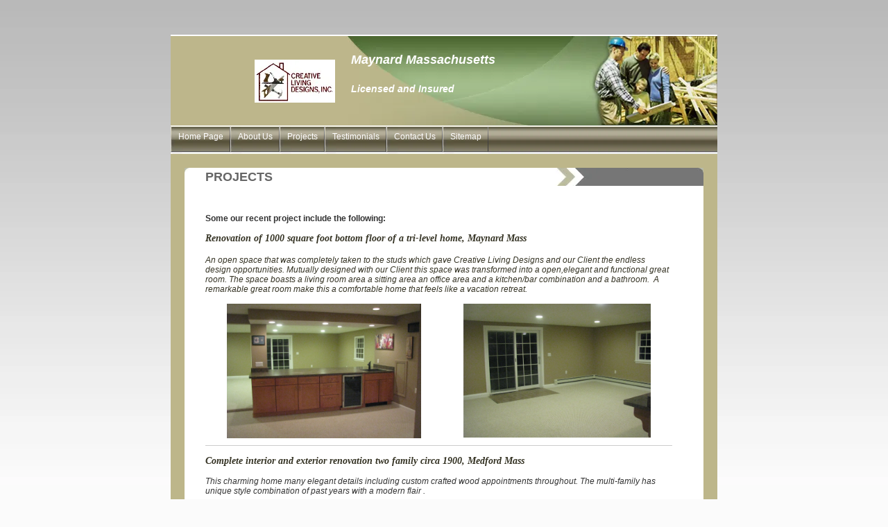

--- FILE ---
content_type: text/html; charset=utf-8
request_url: https://creativelivingdesigns.com/Projects.html
body_size: 3553
content:
<!DOCTYPE html PUBLIC "-//W3C//DTD XHTML 1.0 Transitional//EN" "http://www.w3.org/TR/xhtml1/DTD/xhtml1-transitional.dtd">
<html xmlns="http://www.w3.org/1999/xhtml">
<head>
	<meta http-equiv="Content-Type" content="text/html; charset=utf-8" />	
<title>Projects</title>
<meta name="description" content="Projects"/>
<meta property="og:title" content="Projects"/>
<meta name="title" content="Projects"/>
<meta property="og:type" content="article"/>
<meta property="og:url" content="http://creativelivingdesigns.com/Projects.html"/>
<meta property="og:image" content="http:////img1.wsimg.com/isteam/ip/e1d25097-a3ab-4c59-aff1-3c8f4287df11/legacy/misc_march_2010_093_cvge.jpg"/>
<meta property="og:image" content="http://creativelivingdesigns.com/images/TemplateThumbnail.jpg"/>
<meta property="og:site_name" content="creativelivingdesigns"/>
<meta property="og:description" content="Check out http://creativelivingdesigns.com!  Projects"/>
<meta http-equiv='Content-Type' content='text/html;charset=utf-8' />
<meta http-equiv='Content-Location' content='Projects.html' />
<meta name="generator" content="Starfield Technologies; Go Daddy Website Builder v6.5.20"/>
<style type="text/css">
body { margin:0; padding:0; }
</style>
<script type="text/javascript" src="scripts/imageSwap.js?299939518"></script><script type="text/javascript">		MM_preloadImages('//img1.wsimg.com/isteam/ip/e1d25097-a3ab-4c59-aff1-3c8f4287df11/legacy/misc_march_2010_093_cvge.jpg');
		MM_preloadImages('//img1.wsimg.com/isteam/ip/e1d25097-a3ab-4c59-aff1-3c8f4287df11/legacy/misc_march_2010_096_u3a2.jpg');
		MM_preloadImages('//img1.wsimg.com/isteam/ip/e1d25097-a3ab-4c59-aff1-3c8f4287df11/legacy/medord.gif');
		MM_preloadImages('//img1.wsimg.com/isteam/ip/e1d25097-a3ab-4c59-aff1-3c8f4287df11/legacy/med2.gif');
		MM_preloadImages('//img1.wsimg.com/isteam/ip/e1d25097-a3ab-4c59-aff1-3c8f4287df11/legacy/linda1.gif');
		MM_preloadImages('//img1.wsimg.com/isteam/ip/e1d25097-a3ab-4c59-aff1-3c8f4287df11/legacy/linda2_gnqx.gif');
		MM_preloadImages('//img1.wsimg.com/isteam/ip/e1d25097-a3ab-4c59-aff1-3c8f4287df11/legacy/carol1_twp0.gif');
		MM_preloadImages('//img1.wsimg.com/isteam/ip/e1d25097-a3ab-4c59-aff1-3c8f4287df11/legacy/carol4.gif');
		MM_preloadImages('//img1.wsimg.com/isteam/ip/e1d25097-a3ab-4c59-aff1-3c8f4287df11/legacy/carol2.gif');

</script>







<link rel="stylesheet" type="text/css" id="layout1.css" href="layout1.css?299939518" />
<link rel="stylesheet" type="text/css" id="theme.css" href="theme.css?299939518" />
<link rel="stylesheet" type="text/css" id="color_1.css" href="color_1.css?299939518" />
<link rel="stylesheet" type="text/css" id="custom.css" href="custom.css?299939518" />
    
</head>

<body id='page_a3ce475f-28e5-481d-a9da-74900f36a55b' >

<div class="sf_outer_wrapper">
	
	<!-- 1 --><div class="sf_extra1"><span></span></div>
	
	<div class="sf_wrapper"><div style='display:block;overflow:visible;margin:0;padding:0;'><div class='sf_undocked' style='display:block;height:0;position:absolute;margin:0;padding:0;overflow:visible;width:0;top:0;z-index:999998;left:auto;'>
</div></div>

	
		<div class="sf_navigation_top">
			<!-- Nav:Begin -->
			
			<!-- Nav:End -->
	    </div><!-- /sf_navigation_top -->

		<!-- 10 --><div class="sf_extra10"><span></span></div>

		<div class="sf_header_wrapper">

			<!-- 2 --><div class="sf_extra2"><span></span></div>

			<div class="sf_main_header">
				<!-- MainHead:Begin -->
				<div style="display:block;" ><em><font face="Arial, Helvetica, sans-serif">Maynard Massachusetts</font></em><br />
<br />
   </div>
				<!-- MainHead:End -->
			</div>

			<!-- 3 --><div class="sf_extra3"><span></span></div>

			<div class="sf_sub_header">
				<!-- SubHead:Begin -->
				<div style="display:block;" ><strong><em>Licensed and Insured</em></strong></div>
				<!-- SubHead:End -->
			</div>

		</div><!-- /sf_header_wrapper -->

		<!-- 4 --><div class="sf_extra4"><span></span></div>

		<div class="sf_navigation">
			<!-- Nav:Begin -->
			<div style="display:block;" >
<ul id="Nav1" class="nav">
<li class=" sf_first_nav_item"><a href="Home.html"  target="_self" onclick="">Home Page</a></li>
<li class=""><a href="About.html"  target="_self" onclick="">About Us</a></li>
<li class="active-nav"><a href="Projects.html"  target="_self" onclick="">Projects</a></li>
<li class=""><a href="Testimonials.html"  target="_self" onclick="">Testimonials</a></li>
<li class=""><a href="Contact.html"  target="_self" onclick="">Contact Us</a></li>
<li class=" sf_last_nav_item"><a href="Sitemap.html"  target="_self" onclick="">Sitemap</a></li>
</ul>
</div>
			<!-- Nav:End -->
		</div><!-- /sf_navigation -->

		<!-- 5 --><div class="sf_extra5"><span></span></div>

		<div class="sf_pagetitle">
			<!-- PageTitle:Begin -->
			<div style="display:block;" ><h1><span style="text-transform: uppercase; font-family: trebuchet ms, arial; font-size: 18px; font-weight: bold;">Projects</span></h1></div>
			<!-- PageTitle:End -->
		</div>

		<!-- 6 --><div class="sf_extra6"><span></span></div>

		<div class="sf_subnavigation">
            <!-- Nav:Begin -->
            
            <!-- Nav:End -->
        </div><!-- /sf_subnavigation -->

        <!-- 11 --><div class="sf_extra11"><span></span></div>
		
		<div class="sf_content">
			<!-- Content:Begin -->
			<div style="display:block;zoom:1" ><div id="content1"><div style="display:block;" ><div style="display:block;" ><strong>
<h2><strong></strong></h2>
<p>Some our recent project include the following:</p>
</strong>
<p style="font-style: italic; font-family: georgia, 'times new roman', times, serif; color: #353324; font-size: 14px;"><strong>Renovation of 1000 square foot bottom floor of a tri-level home, Maynard Mass  <br />
</strong><br />
<font face="Arial, Helvetica, sans-serif" style="font-size: 12px;">An open space that was completely taken to the studs which gave Creative Living Designs and our Client the endless design opportunities. Mutually designed with our Client this space was transformed into a open,elegant and functional great room. The space boasts a living room area a sitting area an office area and a kitchen/bar combination and a bathroom.  A remarkable great room make this a comfortable home that feels like a vacation retreat.</font></p>
<table width="100%" border="0" cellspacing="0" cellpadding="0">
    <tbody>
        <tr>
            <td align="center"><img width="800" height="600" alt="" width="800" height="600" style="width: 280px; height: 194px;" src="//img1.wsimg.com/isteam/ip/e1d25097-a3ab-4c59-aff1-3c8f4287df11/legacy/misc_march_2010_093_cvge.jpg"   /></td>
            <td align="center"></td>
            <td align="center"></td>
            <td align="center"><img width="800" height="600" alt="" width="800" height="600" style="width: 270px; height: 193px;" src="//img1.wsimg.com/isteam/ip/e1d25097-a3ab-4c59-aff1-3c8f4287df11/legacy/misc_march_2010_096_u3a2.jpg"   /></td>
        </tr>
    </tbody>
</table>
<hr style="border: medium none; margin: 10px auto; width: 100%; background: #ccc; height: 1px;" />
<p style="font-style: italic; font-family: georgia, 'times new roman', times, serif; color: #353324; font-size: 14px;"><strong>Complete interior and exterior renovation two family circa 1900, Medford Mass</strong></p>
<p><em>This charming home many elegant details including custom crafted wood appointments throughout. The multi-family has unique style combination of past years with a modern flair .</em> </p>
<table width="100%" border="0" cellspacing="0" cellpadding="0">
    <tbody>
        <tr>
            <td align="center"><img width="800" height="544" alt="" width="800" height="544" style="width: 266px; height: 200px;" src="//img1.wsimg.com/isteam/ip/e1d25097-a3ab-4c59-aff1-3c8f4287df11/legacy/medord.gif"   /> <v:stroke joinstyle="miter"></v:stroke><v:formulas><v:f eqn="if lineDrawn pixelLineWidth 0"></v:f><v:f eqn="sum @0 1 0"></v:f><v:f eqn="sum 0 0 @1"></v:f><v:f eqn="prod @2 1 2"></v:f><v:f eqn="prod @3 21600 pixelWidth"></v:f><v:f eqn="prod @3 21600 pixelHeight"></v:f><v:f eqn="sum @0 0 1"></v:f><v:f eqn="prod @6 1 2"></v:f><v:f eqn="prod @7 21600 pixelWidth"></v:f><v:f eqn="sum @8 21600 0"></v:f><v:f eqn="prod @7 21600 pixelHeight"></v:f><v:f eqn="sum @10 21600 0"></v:f></v:formulas><v:path o:connecttype="rect" gradientshapeok="t" o:extrusionok="f"></v:path><o:lock aspectratio="t" v:ext="edit"></o:lock><v:shape id="_x0000_s1026" style="z-index: 1; position: absolute; width: 3in; height: 147pt; top: 234pt; left: 85.5pt;" o:cliptowrap="t" type="#_x0000_t75"><v:imagedata o:title="FSCN0126-2" src="file:///C:\DOCUME~1\yvonnec\LOCALS~1\Temp\msohtml1\01\clip_image001.jpg"></v:imagedata></v:shape> <v:stroke joinstyle="miter"></v:stroke><v:formulas><v:f eqn="if lineDrawn pixelLineWidth 0"></v:f><v:f eqn="sum @0 1 0"></v:f><v:f eqn="sum 0 0 @1"></v:f><v:f eqn="prod @2 1 2"></v:f><v:f eqn="prod @3 21600 pixelWidth"></v:f><v:f eqn="prod @3 21600 pixelHeight"></v:f><v:f eqn="sum @0 0 1"></v:f><v:f eqn="prod @6 1 2"></v:f><v:f eqn="prod @7 21600 pixelWidth"></v:f><v:f eqn="sum @8 21600 0"></v:f><v:f eqn="prod @7 21600 pixelHeight"></v:f><v:f eqn="sum @10 21600 0"></v:f></v:formulas><v:path o:connecttype="rect" gradientshapeok="t" o:extrusionok="f"></v:path><o:lock aspectratio="t" v:ext="edit"></o:lock><v:shape id="_x0000_s1026" style="z-index: 1; position: absolute; width: 3in; height: 147pt; top: 234pt; left: 85.5pt;" o:cliptowrap="t" type="#_x0000_t75"><v:imagedata o:title="FSCN0126-2" src="file:///C:\DOCUME~1\yvonnec\LOCALS~1\Temp\msohtml1\01\clip_image001.jpg"></v:imagedata></v:shape></td>
            <td align="center"></td>
            <td align="center"> <v:stroke joinstyle="miter"></v:stroke><v:formulas><v:f eqn="if lineDrawn pixelLineWidth 0"></v:f><v:f eqn="sum @0 1 0"></v:f><v:f eqn="sum 0 0 @1"></v:f><v:f eqn="prod @2 1 2"></v:f><v:f eqn="prod @3 21600 pixelWidth"></v:f><v:f eqn="prod @3 21600 pixelHeight"></v:f><v:f eqn="sum @0 0 1"></v:f><v:f eqn="prod @6 1 2"></v:f><v:f eqn="prod @7 21600 pixelWidth"></v:f><v:f eqn="sum @8 21600 0"></v:f><v:f eqn="prod @7 21600 pixelHeight"></v:f><v:f eqn="sum @10 21600 0"></v:f></v:formulas><v:path o:connecttype="rect" gradientshapeok="t" o:extrusionok="f"></v:path><o:lock aspectratio="t" v:ext="edit"></o:lock><v:shape id="_x0000_s1025" style="z-index: 1; position: absolute; width: 3in; height: 147pt; top: 234pt; left: 85.5pt;" o:cliptowrap="t" type="#_x0000_t75"><v:imagedata o:title="FSCN0126-2" src="file:///C:\DOCUME~1\yvonnec\LOCALS~1\Temp\msohtml1\01\clip_image001.jpg"></v:imagedata></v:shape><img width="292" height="289" alt="" width="292" height="289" style="width: 233px; height: 208px;" src="//img1.wsimg.com/isteam/ip/e1d25097-a3ab-4c59-aff1-3c8f4287df11/legacy/med2.gif"   /></td>
            <td align="center"></td>
        </tr>
    </tbody>
</table>
<hr style="border: medium none; margin: 10px auto; width: 100%; background: #ccc; height: 1px;" />
<p style="font-style: italic; font-family: georgia, 'times new roman', times, serif; color: #353324; font-size: 14px;"><strong>A New England Cape style home, Waltham Mass<br />
<br />
<font face="Arial, Helvetica, sans-serif" style="font-size: 12px;">The customer envisioned a brand new home with a open concept. The home boasted solid wood cabinets, hardwood floors throughout. An addition off the side of the home. New bathroom is tiled from floor to ceiling. The exterior has a one care garage and was vinyl sided. </font></strong></p>
<table width="100%" border="0" cellspacing="0" cellpadding="0">
    <tbody>
        <tr>
            <td align="center"><img width="800" height="709" alt="" width="800" height="709" style="width: 273px; height: 171px;" src="//img1.wsimg.com/isteam/ip/e1d25097-a3ab-4c59-aff1-3c8f4287df11/legacy/linda1.gif"   /></td>
            <td align="center"></td>
            <td align="center"></td>
            <td align="center"><img width="291" height="459" alt="" width="291" height="459" style="width: 265px; height: 182px;" src="//img1.wsimg.com/isteam/ip/e1d25097-a3ab-4c59-aff1-3c8f4287df11/legacy/linda2_gnqx.gif"   /></td>
        </tr>
    </tbody>
</table>
<p style="font-style: italic; font-family: georgia, 'times new roman', times, serif; color: #353324; font-size: 14px;"><strong>Kitchen renovation Circa 1975, Maynard Mass </strong></p>
<p><em>The client wanted everything updated. We redesigned the space so the client could utilize all aspects of the new kitchen layout.  Features are high quality solid maple cabinets, hardwood floors, windows, granite countertops and paint to finish.</em></p>
<p> </p>
<table width="100%" border="0" cellspacing="0" cellpadding="0">
    <tbody>
        <tr>
            <td align="center"><img width="800" height="547" alt="" width="800" height="547" style="width: 214px; height: 231px;" src="//img1.wsimg.com/isteam/ip/e1d25097-a3ab-4c59-aff1-3c8f4287df11/legacy/carol1_twp0.gif"   /></td>
            <td align="center"><img width="335" height="580" alt="" width="335" height="580" style="width: 190px; height: 222px;" src="//img1.wsimg.com/isteam/ip/e1d25097-a3ab-4c59-aff1-3c8f4287df11/legacy/carol4.gif"   /></td>
            <td align="center"></td>
            <td align="center"><img width="800" height="590" alt="" width="800" height="590" style="width: 258px; height: 222px;" src="//img1.wsimg.com/isteam/ip/e1d25097-a3ab-4c59-aff1-3c8f4287df11/legacy/carol2.gif"   /></td>
        </tr>
    </tbody>
</table>
<hr style="border: medium none; margin: 10px auto; width: 100%; background: #ccc; height: 1px;" />
<div style="clear: both;">'width' is a duplicate attribute name. Line 1, position 37.<br />
</div></div><div style="display:block;" ></div></div></div></div>
			<!-- Content:End -->
		</div><!-- /sf_content -->

		<!-- 12 --><div class="sf_extra12"><span></span></div>
        
        <div class="sf_subnavigation2">
            <!-- Nav:Begin -->
            
            <!-- Nav:End -->
        </div><!-- /sf_subnavigation2 -->
		
		<!-- 7 --><div class="sf_extra7"><span></span></div>

		<div class="sf_footer">
			<!-- Footer:Begin -->
			<div style="display:block;" >Content copyright 2021. Creative Living Designs, Inc. All rights reserved.</div>			
			<!-- Footer:Begin -->
		</div><!-- /sf_footer -->

		<!-- 8 --><div class="sf_extra8"><span></span></div>

	</div><!-- /sf_wrapper -->

	<!-- 9 --><div class="sf_extra9"><span></span></div>

</div><!-- /sf_outer_wrapper -->

<div class="sf_banner">
	<div style="display:block;" ><div style="text-align:center"><a href='http://www.godaddy.com/websites/website-builder?isc=wscfwst304' target='_blank' rel="nofollow"><img id='bannerImage' src="//img1.wsimg.com/isteam/ip/e1d25097-a3ab-4c59-aff1-3c8f4287df11/legacy/gd_black.png" alt='Website Builder' title='Website Builder' border='0'/></a></div></div>
</div>
			
   
   <script type='text/javascript'>'undefined' == typeof _trfd && (window._trfd = []), _trfd.push({ 'tccl.baseHost': 'secureserver.net' }), _trfd.push({ 'ap': 'WSBv6' }), _trfd.push({ 'tccl.DataCenter': 'Northland'}), _trfd.push({ 'tccl.ServerName': 'p3nlhwst009.shr.prod.phx3.secureserver.net'});</script><script src='//img1.wsimg.com/tcc/tcc_l.combined.1.0.5.min.js' type='text/javascript'></script>
</body>
</html>


--- FILE ---
content_type: text/css
request_url: https://creativelivingdesigns.com/theme.css?299939518
body_size: 1562
content:
/*********************************************************
**********************************************************

Folder: Theme319_HomeBuilders1
Name: Home Builders 1
Cat: Real Estate

**********************************************************
*********************************************************/

/*------------------------------------
GENERAL
------------------------------------*/
body {
    margin: auto;
}

.sf_outer_wrapper {
    width: 788px;
    margin: 50px auto;
}

.sf_wrapper {
    width: 788px;
    position: relative;
}

a {
    color: #000;
}
a:hover {
    color: #333;
}
a:visited {
    color: #000;
}

/* ------------------------------------
HEADER
------------------------------------ */
.sf_header_wrapper {
    position: relative;
    margin-top: 0px;
    height: 129px;
    border-top: 2px solid #fff;
    border-bottom: 1px solid #fff;
}

.sf_main_header p, .sf_sub_header p { margin: 0; padding: 0; }
.sf_main_header {
	float: left;
	margin-left: 250px !important;
	margin-left: 125px; /*for IE*/
	margin-top: 20px;
	text-align: left;
	padding: 4px 0 0 10px;
	width: 300px;
	height: 40px;
	overflow: hidden;
	font-family:Arial, Helvetica, FreeSans, sans-serif;
	font-size: 18px;
	font-weight: bold;
}

.sf_sub_header {
	float: left;
	margin-left: 250px !important;
	margin-left: 125px; /*for IE*/
	text-align: left;
	padding: 4px 0 0 10px;
	width: 300px;
	height: 40px;
	overflow: hidden;
	font-family:Arial, Helvetica, FreeSans, sans-serif;
	font-size: 14px;
	font-weight: bold;
}

.sf_extra2 {
    display: block;
    position: absolute;
    top: 34px;
    left: 38px;
    height: 63px;
    width: 199px; 
}

.sf_extra3 {
    position: absolute;
    height: 129px;
    width: 189px;
    top: 0;
    right: 0;

}


/* ------------------------------------
NAVIGATION
------------------------------------ */
.sf_navigation_top { display: none; } 
.sf_navigation {
    clear: both;
    min-height:30px;
    height: auto !important;
	height:30px;
	 width: 788px;
}

.sf_navigation ul {
    list-style-type: none;
    margin: 0 0;
    padding-left: 0;
    height: auto !important; height: 1%;
}

.sf_navigation ul:after {
    content: ".";
    display: block;
    visibility: hidden;
    height: 0;
    font-size: 1px;
    clear: both;
}

.sf_navigation ul li {
    float: left;
    width: auto !important; width: 5px;
    white-space: nowrap;
}

.sf_navigation ul li a {
	height: 40px;
	margin: 0 0 0 1px;
	text-decoration: none;
	display: block;
	line-height: 30px;
	padding: 0 10px;
	font-family:Arial, Helvetica, FreeSans, sans-serif;
	font-size: 12px;
	font-style: normal;
	font-weight: normal;
	font-variant: normal;
}

.sf_navigation ul li a:hover {
    text-decoration: none;
    color: #fff;
    display: block;
}
.sf_subnavigation, .sf_subnavigation2 {
	display:none;
}
/*------------------------------------
	Dropdown
------------------------------------*/
#Nav1 iframe {
	position: absolute;
	/* account for the border */
	left: -0.25em;
	top: -0.25em;
	z-index: 0;
	filter: progid:DXImageTransform.Microsoft.Alpha(style=0,opacity=0);
	margin-left: 3px;
}
#Nav1, 
#Nav1 ul { /* all lists */
	list-style:none;
	width:100%;
}

#Nav1 a {
	display:block;
}

#Nav1 li { /* all list items */
	float:left;
}

#Nav1 li ul { /* second-level lists */
	position:absolute;
	left:-999em;
	width:180px;
	height:auto;
	margin:-2px 0 0;
	border:none;
	padding:0;
	z-index:1000;
}
#Nav1 li ul li{
	margin:0;
	padding:0;
	background:none;
}
#Nav1 li ul li a{
	background:#999999;
	height:auto;
	margin:0;
	width:170px;
	padding:5px;
	line-height:normal;
	white-space:normal;
	border:none;
	border-bottom:3px solid #ffffff;
}
#Nav1 li ul li a:hover{
	background:#333333;
	color:#ffffff;	
}
#Nav1 li:hover ul, 
#Nav1 li.sfhover ul { /* lists nested under hovered list items */
	left:auto;
}
/*------------------------------------
CONTENT
------------------------------------*/
.sf_pagetitle p {
	margin:0px;
	padding:0px;
}

.sf_pagetitle {
	clear: both;
	margin: 20px 20px 0;
	padding: 0 0 0 30px;
	text-align: left;
	line-height: 40px;
	font-family:Arial, Helvetica, FreeSans, sans-serif;
	font-size: 24px;
	font-style: normal;
	font-weight: normal;
	font-variant: normal;
	line-height: 26px;
}

.sf_pagetitle h1 {
	font-size:24px;
	margin: 0;
	font-weight: normal;
}

.sf_pagetitle div {
    padding-right: 210px;
}

* html .sf_pagetitle div {
    height:1%;
}

.sf_pagetitle div div {
    padding:0px;
	background-image:none;
}

.sf_content {    
    padding: 20px 20px 0 20px;
    margin: 0 20px;
    font-size: 12px;
    font-family:Arial, Helvetica, FreeSans, sans-serif;
    min-height: 200px;
	height: auto !important;
    height: 200px;    
}

.sf_content:after {
    content: ".";
    display: block;
    visibility: hidden;
    height: 0;
    font-size: 1px;
    clear: both;
}

.sf_extra7 {
    margin: 0 20px 20px 20px;
}

.sf_extra7 span {
    display: block;
}

/*------------------------------------
FOOTER
------------------------------------*/
.sf_footer {
    font-size: 13px;
    padding: 40px 20px 10px;
    text-align: center;
    font-family:Arial, Helvetica, FreeSans, sans-serif;
    min-height:25px;
    height: auto !important;
	height:25px;
}

.sf_footer p{
	margin:0px;
}

/*------------------------------------
BANNER
------------------------------------*/
.sf_banner {
    margin-bottom: 35px;
    padding-top: 50px;
    text-align: center;
    font-size: .8em;
}

.sf_banner div#bannerLink {

}

/**
 * Sticking flyout menu bug
 *
 * @bugfix
 * @affected ie7
 * @css-for ie7
 * @valid yes
 */
#Nav1 li:hover, #Nav1 li.hover {  
    position: static;  
} 


--- FILE ---
content_type: text/css
request_url: https://creativelivingdesigns.com/color_1.css?299939518
body_size: 711
content:
body{
	background-color: #FBFBFB;
	background-image: url(//img1.wsimg.com/isteam/ip/e1d25097-a3ab-4c59-aff1-3c8f4287df11/legacy/body_bg_1.jpg);
	background-repeat: repeat-x;
	background-position: top;
}
.sf_wrapper {
    background-color: #BDB68A;
}

.sf_outer_wrapper {
	background-color: #fff;
    border-top: none;
}

.sf_header_wrapper {
	background-image: url(//img1.wsimg.com/isteam/ip/e1d25097-a3ab-4c59-aff1-3c8f4287df11/legacy/banner_image_1.jpg);
	background-repeat: no-repeat;
	background-position: left top;
}

.sf_extra4 {

}

.sf_extra2 {
	background-image: url(//img1.wsimg.com/isteam/ip/e1d25097-a3ab-4c59-aff1-3c8f4287df11/legacy/left_header_image_1.jpg);
	background-repeat: no-repeat;
	background-position: right top;
}

.sf_extra3 {
	background-image: url(//img1.wsimg.com/isteam/ip/e1d25097-a3ab-4c59-aff1-3c8f4287df11/legacy/right_header_image_1.jpg);
	background-repeat: no-repeat;
	background-position: left top;
}

.sf_main_header {
    color: #fff;
}

.sf_sub_header {
    color: #fff;
}



.sf_pagetitle {
	color: #666;
	background-color: #fff;
	background-image: url(//img1.wsimg.com/isteam/ip/e1d25097-a3ab-4c59-aff1-3c8f4287df11/legacy/top_left_corner_1.jpg);
	background-repeat: no-repeat;
	background-position: left top;
}

.sf_pagetitle div {
	background-image: url(//img1.wsimg.com/isteam/ip/e1d25097-a3ab-4c59-aff1-3c8f4287df11/legacy/top_right_corner_1.jpg);
	background-repeat: no-repeat;
	background-position: right top;
}

/* nav images and colors */

.sf_navigation {
	background-color: #fff;
	background-image: url(//img1.wsimg.com/isteam/ip/e1d25097-a3ab-4c59-aff1-3c8f4287df11/legacy/nav_bkgd_tile_1.jpg);
	background-repeat: repeat;
	background-position: left bottom;
}

.sf_navigation ul {
    list-style-type: none;
}

.sf_navigation ul li {
	background-image: url(//img1.wsimg.com/isteam/ip/e1d25097-a3ab-4c59-aff1-3c8f4287df11/legacy/nav_bkgd_1.jpg);
	background-repeat: no-repeat;
	background-position: left bottom;
}

.sf_navigation ul li a {
	color: #fff;
	background-image: url(//img1.wsimg.com/isteam/ip/e1d25097-a3ab-4c59-aff1-3c8f4287df11/legacy/nav_right_edge_1.jpg);
	background-repeat: no-repeat;
	background-position: right bottom;
}

.sf_navigation ul li a:hover {
	color: #fff;
	background-image: url(//img1.wsimg.com/isteam/ip/e1d25097-a3ab-4c59-aff1-3c8f4287df11/legacy/nav_right_edge_hilite_1.jpg);
	background-repeat: no-repeat;
	background-position: right bottom;
}
.sf_navigation ul li a:visited {
	color: #fff;
	
}

.sf_content {
    background-color: #fff;
    color: #333;
}

.sf_extra7 {
	height: 20px;
	background-color: #fff;
	background-image: url(//img1.wsimg.com/isteam/ip/e1d25097-a3ab-4c59-aff1-3c8f4287df11/legacy/bottom_left_corner_1.jpg);
	background-repeat: no-repeat;
	background-position: left bottom;
}

.sf_extra7 span {
	height: 20px;
	background-image: url(//img1.wsimg.com/isteam/ip/e1d25097-a3ab-4c59-aff1-3c8f4287df11/legacy/bottom_right_corner_1.jpg);
	background-repeat: no-repeat;
	background-position: right bottom;
}

.sf_footer {
	color: #eee;
	border-top: 1px solid white;
	background-color: #333;
	background-image: url(//img1.wsimg.com/isteam/ip/e1d25097-a3ab-4c59-aff1-3c8f4287df11/legacy/footer_bkgd_1.jpg);
	background-repeat: repeat-x;
	background-position: left top;
}

/*--------------------------
		DB Now
--------------------------*/

.Data_Central_color1 {
 background-color:#5D7841;
 color:#ffffff;
}
.Data_Central_color2 {
 background-color:#9F9F9F;
 color:#000000;
}
.Data_Central_color3 {
 background-color:#CFCFCF;
 color:#000000;
}
.Data_Central_color4 {
 background-color:#ffffff;
 color:#000000;
}
.Data_Central_color5 {
 border-color:#ffffff;
}
.Data_Central_color6 {
 background-color:#EFEFEF;
 color:#000000;
}
.Data_Central_color7 {
 background-color:#000000;
 color:#ffffff;
}
/*End DB Now*/

--- FILE ---
content_type: text/css
request_url: https://creativelivingdesigns.com/custom.css?299939518
body_size: 246
content:
body { background-color:#FBFBFB; }
.sf_main_header { color:#FFFFFF; }
.sf_sub_header { color:#FFFFFF; }
.sf_pagetitle { color:#666666; }
.sf_footer { color:#EEEEEE; }
.sf_extra2 { background-image: url(//img1.wsimg.com/isteam/ip/e1d25097-a3ab-4c59-aff1-3c8f4287df11/legacy/bg_v0ow.jpg);
 }
.sf_navigation ul li a { color:#FFFFFF; }
.sf_navigation ul li a:visited { color:#FFFFFF; }
.sf_navigation ul li a:hover { color:#FFFFFF; }
a { color:#000000; }
a:link { color:#000000; }
a:visited { color:#000000; }
a:hover { color:#333333; }
